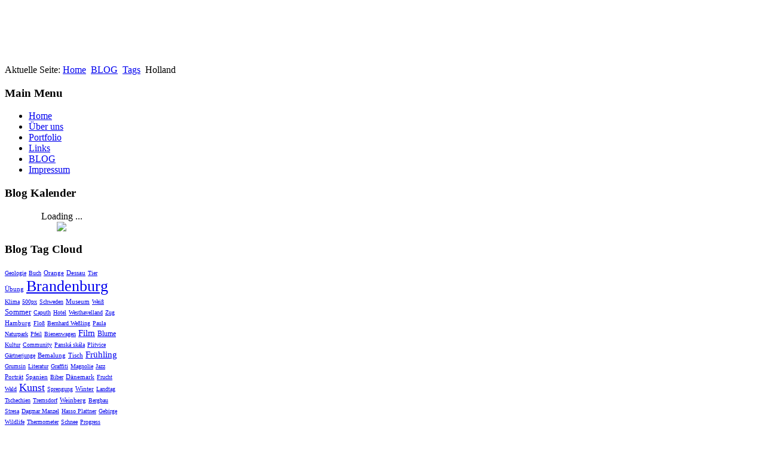

--- FILE ---
content_type: text/html; charset=utf-8
request_url: http://irgendwosonst.de/easyblog/tags/tag/holland
body_size: 11291
content:
<!DOCTYPE html PUBLIC "-//W3C//DTD XHTML 1.0 Transitional//EN" "http://www.w3.org/TR/xhtml1/DTD/xhtml1-transitional.dtd">
<html xmlns="http://www.w3.org/1999/xhtml" xml:lang="de-de" lang="de-de" >

<head>
  <base href="http://irgendwosonst.de/easyblog/tags/tag/holland" />
  <meta http-equiv="content-type" content="text/html; charset=utf-8" />
  <meta name="keywords" content="Blog, Fotografie, Foto, Photo, Photographie, irgendwo, sonst, irgendwosonst, Photography, 'Christina Hanck', 'Andreas Bauer', Potsdam" />
  <meta name="rights" content="Christina Hanck und Andreas Bauer, Potsdam" />
  <meta name="robots" content="noindex,follow" />
  <meta name="description" content="Der Blog auf irgendwosonst.de" />
  <meta name="generator" content="Joomla! - Open Source Content Management" />
  <title>Holland - Blog</title>
  <link href="/easyblog?rsd=RealSimpleDiscovery" rel="EditURI" type="application/rsd+xml" title="RSD" />
  <link href="http://irgendwosonst.de/components/com_easyblog/classes/wlwmanifest.xml" rel="wlwmanifest" type="application/wlwmanifest+xml" />
  <link href="/templates/a4joomla-goldenreed/favicon.ico" rel="shortcut icon" type="image/vnd.microsoft.icon" />
  <link rel="stylesheet" href="http://irgendwosonst.de/components/com_easyblog/assets/css/common.css" type="text/css" />
  <link rel="stylesheet" href="http://irgendwosonst.de/components/com_easyblog/themes/default/css/styles.css" type="text/css" />
  <link rel="stylesheet" href="http://irgendwosonst.de/components/com_easyblog/themes/origami/css/styles.css" type="text/css" />
  <link rel="stylesheet" href="http://irgendwosonst.de/components/com_easyblog/assets/css/module.css" type="text/css" />
  <script src="http://irgendwosonst.de/media/foundry/2.1/scripts/foundry.js" type="text/javascript"></script>
  <script src="http://irgendwosonst.de/media/com_easyblog/scripts/abstract.js" type="text/javascript"></script>
  <script src="/media/system/js/mootools-core.js" type="text/javascript"></script>
  <script src="/media/system/js/core.js" type="text/javascript"></script>
  <script src="/media/system/js/mootools-more.js" type="text/javascript"></script>
  <script src="http://irgendwosonst.de/modules/mod_easyblogcalendar/assets/js/script.js" type="text/javascript"></script>
  <script type="text/javascript">
/*<![CDATA[*/
	var eblog_site 	= 'http://irgendwosonst.de/index.php?option=com_easyblog&lang=none&Itemid=172';
	var spinnerPath = 'http://irgendwosonst.de/components/com_easyblog/assets/images/loader.gif';
	var lang_direction	= 'ltr';
	var eblog_lightbox_title = true;
	var eblog_enable_lightbox = true;
	var eblog_lightbox_enforce_size = false;
	var eblog_lightbox_width = 640;
	var eblog_lightbox_height = 480;
	var eblog_lightbox_strip_extension = false;
/*]]>*/
dispatch
	.to("Foundry/2.1 Bootstrap")
	.at(function($, manifest) {

		
		$.rootPath    = 'http://irgendwosonst.de/';
		$.indexUrl    = 'http://irgendwosonst.de/index.php';
		$.path        = 'http://irgendwosonst.de/media/foundry/2.1/';
		$.scriptPath  = 'http://irgendwosonst.de/media/foundry/2.1/scripts/';
		$.environment = 'production';
		$.joomlaVersion = 2.5;
		$.locale = {
			lang: 'de-DE'
		};

		// Make sure core plugins are installed first
		dispatch("Foundry/2.1")
			.containing($)
			.onlyTo("Foundry/2.1 Core Plugins");
	});

/*<![CDATA[*/
dispatch("Foundry/2.1").to(function($, manifest) {

	$.Component(
		"EasyBlog",
		{
			/* Overwrite the component's URL */
			baseUrl: 'http://irgendwosonst.de/index.php?option=com_easyblog&lang=none&Itemid=172',

			environment: 'production',

			version: '3.8.14477',

			scriptVersioning: true,

			optimizeResources: true,

			dependencies: function(require) {

				require
					.library(
						'ui/core',
						'ui/widget',
						'ui/position',
						'ui/stars',
						'fancybox',
						'bookmarklet',
						'checked',
						'checkList'
					)
					.script(
						'eblog',
						'ejax'
					);
			},

			ajax: {
				data: {
					"b8bafe30d9a6599f7c25607124c976fc" : 1
				}
			}
		},
		function() {

			if( EasyBlog.environment == 'development' )
			{
				try {
					console.info("EasyBlog client-side component is now ready!");
				} catch(e) {

				}
			}
		}
	);

});

/*]]>*/
var siteurl="http://irgendwosonst.de";
  </script>

<link rel="stylesheet" href="/templates/system/css/system.css" type="text/css" />
<link rel="stylesheet" href="/templates/system/css/general.css" type="text/css" />
<link rel="stylesheet" href="/templates/a4joomla-goldenreed/css/template.css" type="text/css" />
<link rel="stylesheet" href="/templates/a4joomla-goldenreed/css/golden.css" type="text/css" />
<!--[if IE 6]>
<link rel="stylesheet" href="/templates/a4joomla-goldenreed/css/ie6.css" type="text/css" />
<script src="/templates/a4joomla-goldenreed/js/suckerfish.js" type="text/javascript"></script>
<style type="text/css">
img, div, a, input { behavior: url(/templates/a4joomla-goldenreed/iepngfix.htc) }
.moduletable_dark, .moduletable_light { behavior:none;}
</style>
<script src="/templates/a4joomla-goldenreed/js/iepngfix_tilebg.js" type="text/javascript"></script>
<![endif]-->
<!--[if lte IE 7]>
<link rel="stylesheet" href="/templates/a4joomla-goldenreed/css/ie67.css" type="text/css" />
<![endif]-->
<!--[if lte IE 8]>
<style type="text/css">
.moduletable_dark, .moduletable_light { behavior: url(/templates/a4joomla-goldenreed/js/PIE.php) }
</style>
<![endif]-->
<style type="text/css">
 #header {
    height: 100px;
 }
 #logo {
    width:350px;
    height:100px;
 }
 #logo h2 {
    font-size:40px;
	margin-top:20px;
 }
 #logo h3 {
	margin-top:5px;
 }
 #headerright {
    width:580px;
    height:100px;
 } 
 #topmenu {
	height:100px;
 }
 #topmenu .menu li a {
	padding-top: 55px;
}
 #topmenu .menu li span.separator{
	padding-top: 53px;
 }
 #slideshow-container {
	width:950px;
	height:370px;
 }
 #slideshow-container img { 
	width:950px; 
	height:370px;
 }
 #slcontrol {
	width:950px; 
	top:43.2432432432%;
 }
 a#slprev {
    background: url("/templates/a4joomla-goldenreed/images/previous-white.png") no-repeat scroll left center transparent;
 }
 a#slnext {
    background: url("/templates/a4joomla-goldenreed/images/next-white.png") no-repeat scroll right center transparent;
 }
 
</style>
<script src="/templates/a4joomla-goldenreed/js/verysimpleslideshow.js" type="text/javascript"></script>
</head>
<body>

<div id="topmenu2wrap" class="gainlayout">
  </div> 

<div id="allwrap" class="gainlayout" style="width:980px;">

<div id="header" class="gainlayout">   
      <div id="logo" class="gainlayout">
         		    <a href="http://irgendwosonst.de/"><img src="/images/logo_irgendwosonst.png"  border="0" alt="" /></a>
          
      </div>
	  <div id="headerright" class="gainlayout">
                <div class="clr"></div>
      </div>
      <div class="clr"></div>
</div>

<div id="wrap" class="gainlayout">

	 

  	  <div id="pathway" class="gainlayout">
        
<div class="breadcrumbs">
<span class="showHere">Aktuelle Seite: </span><a href="/" class="pathway">Home</a> <img src="/templates/a4joomla-goldenreed/images/system/arrow.png" alt=""  /> <a href="/easyblog" class="pathway">BLOG</a> <img src="/templates/a4joomla-goldenreed/images/system/arrow.png" alt=""  /> <a href="/easyblog/tags" class="pathway">Tags</a> <img src="/templates/a4joomla-goldenreed/images/system/arrow.png" alt=""  /> <span>Holland</span></div>

      <div class="clr"></div>
	  </div>
   
    <div id="cbody" class="gainlayout">
    <div id="sidebar" style="width:190px;">     
      		<div class="moduletable_menu">
					<h3>Main Menu</h3>
					
<ul class="menu">
<li class="item-132"><a href="/" >Home</a></li><li class="item-134"><a href="/ueber-uns" >Über uns</a></li><li class="item-102 parent"><a href="/portfolio" >Portfolio</a></li><li class="item-130"><a href="/links" >Links</a></li><li class="item-172 current active"><a href="/easyblog" >BLOG</a></li><li class="item-135"><a href="/impressum" >Impressum</a></li></ul>
		</div>
			<div class="moduletable">
					<h3>Blog Kalender</h3>
					
<div>

	<script>
		EasyBlog.ready(function(){
			ejax.load( 'archive' , 'loadCalendar', 'module', '172', 'small', 'blog');
		})
	</script>
	<div id="easyblogcalendar-module-wrapper" class="ezb-mod mod_easyblogcalendar">
		<div style="text-align:center;">
			Loading ...		</div>
		<div style="text-align:center;">
			<img src="http://irgendwosonst.de/components/com_easyblog/assets/images/loader.gif" />
		</div>
	</div>

</div>		</div>
			<div class="moduletable">
					<h3>Blog Tag Cloud</h3>
					<div class="ezb-mod mod_easyblogtagcloud">
	  <a style="font-size: 10px;" class="tag-cloud" href="/easyblog/tags/tag/geologie">Geologie</a>
  <a style="font-size: 10px;" class="tag-cloud" href="/easyblog/tags/tag/buch">Buch</a>
  <a style="font-size: 11px;" class="tag-cloud" href="/easyblog/tags/tag/orange">Orange</a>
  <a style="font-size: 11px;" class="tag-cloud" href="/easyblog/tags/tag/dessau">Dessau</a>
  <a style="font-size: 10px;" class="tag-cloud" href="/easyblog/tags/tag/tier">Tier</a>
  <a style="font-size: 11px;" class="tag-cloud" href="/easyblog/tags/tag/uebung">Übung</a>
  <a style="font-size: 26px;" class="tag-cloud" href="/easyblog/tags/tag/brandenburg">Brandenburg</a>
  <a style="font-size: 10px;" class="tag-cloud" href="/easyblog/tags/tag/klima">Klima</a>
  <a style="font-size: 10px;" class="tag-cloud" href="/easyblog/tags/tag/500px">500px</a>
  <a style="font-size: 10px;" class="tag-cloud" href="/easyblog/tags/tag/schweden">Schweden</a>
  <a style="font-size: 11px;" class="tag-cloud" href="/easyblog/tags/tag/museum">Museum</a>
  <a style="font-size: 10px;" class="tag-cloud" href="/easyblog/tags/tag/weiss">Weiß</a>
  <a style="font-size: 13px;" class="tag-cloud" href="/easyblog/tags/tag/sommer">Sommer</a>
  <a style="font-size: 10px;" class="tag-cloud" href="/easyblog/tags/tag/caputh">Caputh</a>
  <a style="font-size: 10px;" class="tag-cloud" href="/easyblog/tags/tag/hotel">Hotel</a>
  <a style="font-size: 10px;" class="tag-cloud" href="/easyblog/tags/tag/westhavelland">Westhavelland</a>
  <a style="font-size: 10px;" class="tag-cloud" href="/easyblog/tags/tag/zug">Zug</a>
  <a style="font-size: 11px;" class="tag-cloud" href="/easyblog/tags/tag/hamburg">Hamburg</a>
  <a style="font-size: 10px;" class="tag-cloud" href="/easyblog/tags/tag/floss">Floß</a>
  <a style="font-size: 10px;" class="tag-cloud" href="/easyblog/tags/tag/bernhard-wessling">Bernhard Weßling</a>
  <a style="font-size: 10px;" class="tag-cloud" href="/easyblog/tags/tag/paula">Paula</a>
  <a style="font-size: 10px;" class="tag-cloud" href="/easyblog/tags/tag/naturpark">Naturpark</a>
  <a style="font-size: 10px;" class="tag-cloud" href="/easyblog/tags/tag/pfeil">Pfeil</a>
  <a style="font-size: 10px;" class="tag-cloud" href="/easyblog/tags/tag/bienenwagen">Bienenwagen</a>
  <a style="font-size: 15px;" class="tag-cloud" href="/easyblog/tags/tag/film">Film</a>
  <a style="font-size: 12px;" class="tag-cloud" href="/easyblog/tags/tag/blume">Blume</a>
  <a style="font-size: 10px;" class="tag-cloud" href="/easyblog/tags/tag/kultur">Kultur</a>
  <a style="font-size: 10px;" class="tag-cloud" href="/easyblog/tags/tag/community">Community</a>
  <a style="font-size: 10px;" class="tag-cloud" href="/easyblog/tags/tag/panska-skala">Panská skála</a>
  <a style="font-size: 10px;" class="tag-cloud" href="/easyblog/tags/tag/plitvice">Plitvice</a>
  <a style="font-size: 10px;" class="tag-cloud" href="/easyblog/tags/tag/gaertnerjunge">Gärtnerjunge</a>
  <a style="font-size: 11px;" class="tag-cloud" href="/easyblog/tags/tag/bemalung">Bemalung</a>
  <a style="font-size: 11px;" class="tag-cloud" href="/easyblog/tags/tag/tisch">Tisch</a>
  <a style="font-size: 15px;" class="tag-cloud" href="/easyblog/tags/tag/fruehling">Frühling</a>
  <a style="font-size: 10px;" class="tag-cloud" href="/easyblog/tags/tag/grumsin">Grumsin</a>
  <a style="font-size: 10px;" class="tag-cloud" href="/easyblog/tags/tag/literatur">Literatur</a>
  <a style="font-size: 10px;" class="tag-cloud" href="/easyblog/tags/tag/graffiti">Graffiti</a>
  <a style="font-size: 10px;" class="tag-cloud" href="/easyblog/tags/tag/magnolie">Magnolie</a>
  <a style="font-size: 10px;" class="tag-cloud" href="/easyblog/tags/tag/jazz">Jazz</a>
  <a style="font-size: 11px;" class="tag-cloud" href="/easyblog/tags/tag/portraet">Porträt</a>
  <a style="font-size: 11px;" class="tag-cloud" href="/easyblog/tags/tag/spanien">Spanien</a>
  <a style="font-size: 10px;" class="tag-cloud" href="/easyblog/tags/tag/biber">Biber</a>
  <a style="font-size: 11px;" class="tag-cloud" href="/easyblog/tags/tag/daenemark">Dänemark</a>
  <a style="font-size: 10px;" class="tag-cloud" href="/easyblog/tags/tag/frucht">Frucht</a>
  <a style="font-size: 10px;" class="tag-cloud" href="/easyblog/tags/tag/wald">Wald</a>
  <a style="font-size: 18px;" class="tag-cloud" href="/easyblog/tags/tag/kunst">Kunst</a>
  <a style="font-size: 10px;" class="tag-cloud" href="/easyblog/tags/tag/sprengung">Sprengung</a>
  <a style="font-size: 11px;" class="tag-cloud" href="/easyblog/tags/tag/winter">Winter</a>
  <a style="font-size: 10px;" class="tag-cloud" href="/easyblog/tags/tag/landtag">Landtag</a>
  <a style="font-size: 10px;" class="tag-cloud" href="/easyblog/tags/tag/tschechien">Tschechien</a>
  <a style="font-size: 10px;" class="tag-cloud" href="/easyblog/tags/tag/tremsdorf">Tremsdorf</a>
  <a style="font-size: 11px;" class="tag-cloud" href="/easyblog/tags/tag/weinberg">Weinberg</a>
  <a style="font-size: 10px;" class="tag-cloud" href="/easyblog/tags/tag/bergbau">Bergbau</a>
  <a style="font-size: 10px;" class="tag-cloud" href="/easyblog/tags/tag/stresa">Stresa</a>
  <a style="font-size: 10px;" class="tag-cloud" href="/easyblog/tags/tag/dagmar-manzel">Dagmar Manzel</a>
  <a style="font-size: 10px;" class="tag-cloud" href="/easyblog/tags/tag/hasso-plattner">Hasso Plattner</a>
  <a style="font-size: 10px;" class="tag-cloud" href="/easyblog/tags/tag/gebirge">Gebirge</a>
  <a style="font-size: 10px;" class="tag-cloud" href="/easyblog/tags/tag/wildlife">Wildlife</a>
  <a style="font-size: 10px;" class="tag-cloud" href="/easyblog/tags/tag/thermometer">Thermometer</a>
  <a style="font-size: 10px;" class="tag-cloud" href="/easyblog/tags/tag/schnee">Schnee</a>
  <a style="font-size: 10px;" class="tag-cloud" href="/easyblog/tags/tag/progress-filmverleih">Progress Filmverleih</a>
  <a style="font-size: 10px;" class="tag-cloud" href="/easyblog/tags/tag/bad-frankenhausen">Bad Frankenhausen</a>
  <a style="font-size: 14px;" class="tag-cloud" href="/easyblog/tags/tag/buchstaben">Buchstaben</a>
  <a style="font-size: 23px;" class="tag-cloud" href="/easyblog/tags/tag/landschaft">Landschaft</a>
  <a style="font-size: 10px;" class="tag-cloud" href="/easyblog/tags/tag/grabstein">Grabstein</a>
  <a style="font-size: 10px;" class="tag-cloud" href="/easyblog/tags/tag/kalter-krieg">Kalter Krieg</a>
  <a style="font-size: 11px;" class="tag-cloud" href="/easyblog/tags/tag/schilder">Schilder</a>
  <a style="font-size: 10px;" class="tag-cloud" href="/easyblog/tags/tag/blog">Blog</a>
  <a style="font-size: 10px;" class="tag-cloud" href="/easyblog/tags/tag/street-art">Street Art</a>
  <a style="font-size: 10px;" class="tag-cloud" href="/easyblog/tags/tag/observatorium">Observatorium</a>
  <a style="font-size: 15px;" class="tag-cloud" href="/easyblog/tags/tag/detail">Detail</a>
  <a style="font-size: 10px;" class="tag-cloud" href="/easyblog/tags/tag/reichstagsgebaeude">Reichstagsgebäude</a>
  <a style="font-size: 10px;" class="tag-cloud" href="/easyblog/tags/tag/roussillon">Roussillon</a>
  <a style="font-size: 10px;" class="tag-cloud" href="/easyblog/tags/tag/paterdamm">Paterdamm</a>
  <a style="font-size: 10px;" class="tag-cloud" href="/easyblog/tags/tag/politik">Politik</a>
  <a style="font-size: 10px;" class="tag-cloud" href="/easyblog/tags/tag/weimar">Weimar</a>
  <a style="font-size: 10px;" class="tag-cloud" href="/easyblog/tags/tag/radebeul">Radebeul</a>
  <a style="font-size: 11px;" class="tag-cloud" href="/easyblog/tags/tag/sonne">Sonne</a>
  <a style="font-size: 10px;" class="tag-cloud" href="/easyblog/tags/tag/ziegel">Ziegel</a>
  <a style="font-size: 11px;" class="tag-cloud" href="/easyblog/tags/tag/skandinavien">Skandinavien</a>
  <a style="font-size: 11px;" class="tag-cloud" href="/easyblog/tags/tag/extremadura">Extremadura</a>
  <a style="font-size: 11px;" class="tag-cloud" href="/easyblog/tags/tag/cottbus">Cottbus</a>
  <a style="font-size: 11px;" class="tag-cloud" href="/easyblog/tags/tag/frankreich">Frankreich</a>
  <a style="font-size: 10px;" class="tag-cloud" href="/easyblog/tags/tag/amaryllis">Amaryllis</a>
  <a style="font-size: 11px;" class="tag-cloud" href="/easyblog/tags/tag/reinhold-messner">Reinhold Messner</a>
  <a style="font-size: 10px;" class="tag-cloud" href="/easyblog/tags/tag/parabolantenne">Parabolantenne</a>
  <a style="font-size: 10px;" class="tag-cloud" href="/easyblog/tags/tag/hase">Hase</a>
  <a style="font-size: 10px;" class="tag-cloud" href="/easyblog/tags/tag/kosmos">Kosmos</a>
  <a style="font-size: 10px;" class="tag-cloud" href="/easyblog/tags/tag/wein">Wein</a>
  <a style="font-size: 11px;" class="tag-cloud" href="/easyblog/tags/tag/mensch">Mensch</a>
  <a style="font-size: 11px;" class="tag-cloud" href="/easyblog/tags/tag/frutiger">Frutiger</a>
  <a style="font-size: 10px;" class="tag-cloud" href="/easyblog/tags/tag/brot">Brot</a>
  <a style="font-size: 10px;" class="tag-cloud" href="/easyblog/tags/tag/pavillon">Pavillon</a>
  <a style="font-size: 12px;" class="tag-cloud" href="/easyblog/tags/tag/stadt">Stadt</a>
  <a style="font-size: 11px;" class="tag-cloud" href="/easyblog/tags/tag/atlantik">Atlantik</a>
  <a style="font-size: 10px;" class="tag-cloud" href="/easyblog/tags/tag/tuebke">Tübke</a>
  <a style="font-size: 17px;" class="tag-cloud" href="/easyblog/tags/tag/design">Design</a>
  <a style="font-size: 28px;" class="tag-cloud" href="/easyblog/tags/tag/potsdam">Potsdam</a>
  <a style="font-size: 10px;" class="tag-cloud" href="/easyblog/tags/tag/entschaerfung">Entschärfung</a>
  <a style="font-size: 10px;" class="tag-cloud" href="/easyblog/tags/tag/puffin">Puffin</a>
  <a style="font-size: 11px;" class="tag-cloud" href="/easyblog/tags/tag/schloss">Schloss</a>
  <a style="font-size: 11px;" class="tag-cloud" href="/easyblog/tags/tag/stadtschloss">Stadtschloss</a>
  <a style="font-size: 10px;" class="tag-cloud" href="/easyblog/tags/tag/barock">Barock</a>
  <a style="font-size: 10px;" class="tag-cloud" href="/easyblog/tags/tag/holz">Holz</a>
  <a style="font-size: 10px;" class="tag-cloud" href="/easyblog/tags/tag/porphyr">Porphyr</a>
  <a style="font-size: 10px;" class="tag-cloud" href="/easyblog/tags/tag/hubertusburg">Hubertusburg</a>
  <a style="font-size: 10px;" class="tag-cloud" href="/easyblog/tags/tag/hanf">Hanf</a>
  <a style="font-size: 10px;" class="tag-cloud" href="/easyblog/tags/tag/treppe">Treppe</a>
  <a style="font-size: 10px;" class="tag-cloud" href="/easyblog/tags/tag/norwegen">Norwegen</a>
  <a style="font-size: 10px;" class="tag-cloud" href="/easyblog/tags/tag/essen">Essen</a>
  <a style="font-size: 10px;" class="tag-cloud" href="/easyblog/tags/tag/mauer">Mauer</a>
  <a style="font-size: 10px;" class="tag-cloud" href="/easyblog/tags/tag/moderne">Moderne</a>
  <a style="font-size: 11px;" class="tag-cloud" href="/easyblog/tags/tag/tor">Tor</a>
  <a style="font-size: 11px;" class="tag-cloud" href="/easyblog/tags/tag/gestein">Gestein</a>
  <a style="font-size: 10px;" class="tag-cloud" href="/easyblog/tags/tag/steinhoefel">Steinhöfel</a>
  <a style="font-size: 11px;" class="tag-cloud" href="/easyblog/tags/tag/beelitz">Beelitz</a>
  <a style="font-size: 30px;" class="tag-cloud" href="/easyblog/tags/tag/natur">Natur</a>
  <a style="font-size: 11px;" class="tag-cloud" href="/easyblog/tags/tag/vorpommern">Vorpommern</a>
  <a style="font-size: 11px;" class="tag-cloud" href="/easyblog/tags/tag/faeroeer">Färöer</a>
  <a style="font-size: 13px;" class="tag-cloud" href="/easyblog/tags/tag/berlin">Berlin</a>
  <a style="font-size: 10px;" class="tag-cloud" href="/easyblog/tags/tag/oslo">Oslo</a>
  <a style="font-size: 12px;" class="tag-cloud" href="/easyblog/tags/tag/umwelt">Umwelt</a>
  <a style="font-size: 10px;" class="tag-cloud" href="/easyblog/tags/tag/beaucaire">Beaucaire</a>
  <a style="font-size: 11px;" class="tag-cloud" href="/easyblog/tags/tag/bahnhof">Bahnhof</a>
  <a style="font-size: 12px;" class="tag-cloud" href="/easyblog/tags/tag/wasser">Wasser</a>
  <a style="font-size: 11px;" class="tag-cloud" href="/easyblog/tags/tag/druck">Druck</a>
  <a style="font-size: 10px;" class="tag-cloud" href="/easyblog/tags/tag/vogelbeobachtung">Vogelbeobachtung</a>
  <a style="font-size: 10px;" class="tag-cloud" href="/easyblog/tags/tag/joachim-liebe">Joachim Liebe</a>
  <a style="font-size: 10px;" class="tag-cloud" href="/easyblog/tags/tag/jan-josef-liefers">Jan Josef Liefers</a>
  <a style="font-size: 10px;" class="tag-cloud" href="/easyblog/tags/tag/ordnung">Ordnung</a>
  <a style="font-size: 10px;" class="tag-cloud" href="/easyblog/tags/tag/dahlie">Dahlie</a>
  <a style="font-size: 10px;" class="tag-cloud" href="/easyblog/tags/tag/start">Start</a>
  <a style="font-size: 10px;" class="tag-cloud" href="/easyblog/tags/tag/teich">Teich</a>
  <a style="font-size: 10px;" class="tag-cloud" href="/easyblog/tags/tag/rot">Rot</a>
  <a style="font-size: 10px;" class="tag-cloud" href="/easyblog/tags/tag/spiegelung">Spiegelung</a>
  <a style="font-size: 10px;" class="tag-cloud" href="/easyblog/tags/tag/chinoiserie">Chinoiserie</a>
  <a style="font-size: 11px;" class="tag-cloud" href="/easyblog/tags/tag/arbeit">Arbeit</a>
  <a style="font-size: 10px;" class="tag-cloud" href="/easyblog/tags/tag/hausmarke">Hausmarke</a>
  <a style="font-size: 10px;" class="tag-cloud" href="/easyblog/tags/tag/lissabon">Lissabon</a>
  <a style="font-size: 10px;" class="tag-cloud" href="/easyblog/tags/tag/welzow">Welzow</a>
  <a style="font-size: 11px;" class="tag-cloud" href="/easyblog/tags/tag/zeichen">Zeichen</a>
  <a style="font-size: 11px;" class="tag-cloud" href="/easyblog/tags/tag/hobby">Hobby</a>
  <a style="font-size: 13px;" class="tag-cloud" href="/easyblog/tags/tag/licht">Licht</a>
  <a style="font-size: 10px;" class="tag-cloud" href="/easyblog/tags/tag/demonstration">Demonstration</a>
  <a style="font-size: 10px;" class="tag-cloud" href="/easyblog/tags/tag/stuck">Stuck</a>
  <a style="font-size: 10px;" class="tag-cloud" href="/easyblog/tags/tag/neonwerbung">Neonwerbung</a>
  <a style="font-size: 21px;" class="tag-cloud" href="/easyblog/tags/tag/ausstellung">Ausstellung</a>
  <a style="font-size: 10px;" class="tag-cloud" href="/easyblog/tags/tag/lampe">Lampe</a>
  <a style="font-size: 13px;" class="tag-cloud" href="/easyblog/tags/tag/havel">Havel</a>
  <a style="font-size: 10px;" class="tag-cloud" href="/easyblog/tags/tag/rolf-hoppe">Rolf Hoppe</a>
  <a style="font-size: 11px;" class="tag-cloud" href="/easyblog/tags/tag/sanssouci">Sanssouci</a>
  <a style="font-size: 10px;" class="tag-cloud" href="/easyblog/tags/tag/moschusbock">Moschusbock</a>
  <a style="font-size: 10px;" class="tag-cloud" href="/easyblog/tags/tag/kamera">Kamera</a>
  <a style="font-size: 10px;" class="tag-cloud" href="/easyblog/tags/tag/kassel">Kassel</a>
  <a style="font-size: 10px;" class="tag-cloud" href="/easyblog/tags/tag/lieberose">Lieberose</a>
  <a style="font-size: 10px;" class="tag-cloud" href="/easyblog/tags/tag/ribbeck">Ribbeck</a>
  <a style="font-size: 10px;" class="tag-cloud" href="/easyblog/tags/tag/insel">Insel</a>
  <a style="font-size: 10px;" class="tag-cloud" href="/easyblog/tags/tag/kaefer">Käfer</a>
  <a style="font-size: 10px;" class="tag-cloud" href="/easyblog/tags/tag/trudelturm">Trudelturm</a>
  <a style="font-size: 15px;" class="tag-cloud" href="/easyblog/tags/tag/ausbildung">Ausbildung</a>
  <a style="font-size: 10px;" class="tag-cloud" href="/easyblog/tags/tag/morgenstimmung">Morgenstimmung</a>
  <a style="font-size: 11px;" class="tag-cloud" href="/easyblog/tags/tag/gesicht">Gesicht</a>
  <a style="font-size: 10px;" class="tag-cloud" href="/easyblog/tags/tag/blaetter">Blätter</a>
  <a style="font-size: 10px;" class="tag-cloud" href="/easyblog/tags/tag/nagetier">Nagetier</a>
  <a style="font-size: 10px;" class="tag-cloud" href="/easyblog/tags/tag/birne">Birne</a>
  <a style="font-size: 11px;" class="tag-cloud" href="/easyblog/tags/tag/schiffbauergasse">Schiffbauergasse</a>
  <a style="font-size: 10px;" class="tag-cloud" href="/easyblog/tags/tag/vulkanismus">Vulkanismus</a>
  <a style="font-size: 10px;" class="tag-cloud" href="/easyblog/tags/tag/lauchhammer">Lauchhammer</a>
  <a style="font-size: 11px;" class="tag-cloud" href="/easyblog/tags/tag/skulptur">Skulptur</a>
  <a style="font-size: 11px;" class="tag-cloud" href="/easyblog/tags/tag/typografie">Typografie</a>
  <a style="font-size: 10px;" class="tag-cloud" href="/easyblog/tags/tag/thalbach">Thalbach</a>
  <a style="font-size: 10px;" class="tag-cloud" href="/easyblog/tags/tag/fliegenpilz">Fliegenpilz</a>
  <a style="font-size: 11px;" class="tag-cloud" href="/easyblog/tags/tag/melancholie">Melancholie</a>
  <a style="font-size: 10px;" class="tag-cloud" href="/easyblog/tags/tag/bildband">Bildband</a>
  <a style="font-size: 10px;" class="tag-cloud" href="/easyblog/tags/tag/fritz-eisel">Fritz Eisel</a>
  <a style="font-size: 11px;" class="tag-cloud" href="/easyblog/tags/tag/gewitter">Gewitter</a>
  <a style="font-size: 10px;" class="tag-cloud" href="/easyblog/tags/tag/doberlug">Doberlug</a>
  <a style="font-size: 10px;" class="tag-cloud" href="/easyblog/tags/tag/keramik">Keramik</a>
  <a style="font-size: 10px;" class="tag-cloud" href="/easyblog/tags/tag/grimm">Grimm</a>
  <a style="font-size: 11px;" class="tag-cloud" href="/easyblog/tags/tag/krahne">Krahne</a>
  <a style="font-size: 10px;" class="tag-cloud" href="/easyblog/tags/tag/sprache">Sprache</a>
  <a style="font-size: 10px;" class="tag-cloud" href="/easyblog/tags/tag/kroatien">Kroatien</a>
  <a style="font-size: 10px;" class="tag-cloud" href="/easyblog/tags/tag/manfred-krug">Manfred Krug</a>
  <a style="font-size: 11px;" class="tag-cloud" href="/easyblog/tags/tag/glas">Glas</a>
  <a style="font-size: 10px;" class="tag-cloud" href="/easyblog/tags/tag/elbe">Elbe</a>
  <a style="font-size: 10px;" class="tag-cloud" href="/easyblog/tags/tag/eisenbahn">Eisenbahn</a>
  <a style="font-size: 10px;" class="tag-cloud" href="/easyblog/tags/tag/geier">Geier</a>
  <a style="font-size: 10px;" class="tag-cloud" href="/easyblog/tags/tag/silvester">Silvester</a>
  <a style="font-size: 10px;" class="tag-cloud" href="/easyblog/tags/tag/bruschetta">Bruschetta</a>
  <a style="font-size: 11px;" class="tag-cloud" href="/easyblog/tags/tag/schild">Schild</a>
  <a style="font-size: 13px;" class="tag-cloud" href="/easyblog/tags/tag/kalender">Kalender</a>
  <a style="font-size: 10px;" class="tag-cloud" href="/easyblog/tags/tag/firmian">Firmian</a>
  <a style="font-size: 10px;" class="tag-cloud" href="/easyblog/tags/tag/platane">Platane</a>
  <a style="font-size: 11px;" class="tag-cloud" href="/easyblog/tags/tag/wettbewerb">Wettbewerb</a>
  <a style="font-size: 10px;" class="tag-cloud" href="/easyblog/tags/tag/insekt">Insekt</a>
  <a style="font-size: 10px;" class="tag-cloud" href="/easyblog/tags/tag/christo">Christo</a>
  <a style="font-size: 11px;" class="tag-cloud" href="/easyblog/tags/tag/kulisse">Kulisse</a>
  <a style="font-size: 11px;" class="tag-cloud" href="/easyblog/tags/tag/frau">Frau</a>
  <a style="font-size: 10px;" class="tag-cloud" href="/easyblog/tags/tag/lago-maggiore">Lago Maggiore</a>
  <a style="font-size: 10px;" class="tag-cloud" href="/easyblog/tags/tag/krieg">Krieg</a>
  <a style="font-size: 13px;" class="tag-cloud" href="/easyblog/tags/tag/ostsee">Ostsee</a>
  <a style="font-size: 10px;" class="tag-cloud" href="/easyblog/tags/tag/basalt">Basalt</a>
  <a style="font-size: 10px;" class="tag-cloud" href="/easyblog/tags/tag/protest">Protest</a>
  <a style="font-size: 10px;" class="tag-cloud" href="/easyblog/tags/tag/pilz">Pilz</a>
  <a style="font-size: 10px;" class="tag-cloud" href="/easyblog/tags/tag/pramort">Pramort</a>
  <a style="font-size: 11px;" class="tag-cloud" href="/easyblog/tags/tag/strukturen">Strukturen</a>
  <a style="font-size: 11px;" class="tag-cloud" href="/easyblog/tags/tag/sachsen">Sachsen</a>
  <a style="font-size: 10px;" class="tag-cloud" href="/easyblog/tags/tag/korken">Korken</a>
  <a style="font-size: 10px;" class="tag-cloud" href="/easyblog/tags/tag/fontane">Fontane</a>
  <a style="font-size: 10px;" class="tag-cloud" href="/easyblog/tags/tag/regenbogen">Regenbogen</a>
  <a style="font-size: 10px;" class="tag-cloud" href="/easyblog/tags/tag/uckermark">Uckermark</a>
  <a style="font-size: 13px;" class="tag-cloud" href="/easyblog/tags/tag/fotografie">Fotografie</a>
  <a style="font-size: 10px;" class="tag-cloud" href="/easyblog/tags/tag/panorama">Panorama</a>
  <a style="font-size: 10px;" class="tag-cloud" href="/easyblog/tags/tag/sonnenaufgang">Sonnenaufgang</a>
  <a style="font-size: 10px;" class="tag-cloud" href="/easyblog/tags/tag/oder">Oder</a>
  <a style="font-size: 10px;" class="tag-cloud" href="/easyblog/tags/tag/flamenco">Flamenco</a>
  <a style="font-size: 11px;" class="tag-cloud" href="/easyblog/tags/tag/kraniche">Kraniche</a>
  <a style="font-size: 10px;" class="tag-cloud" href="/easyblog/tags/tag/regen">Regen</a>
  <a style="font-size: 10px;" class="tag-cloud" href="/easyblog/tags/tag/radtour">Radtour</a>
  <a style="font-size: 10px;" class="tag-cloud" href="/easyblog/tags/tag/mendelsohn">Mendelsohn</a>
  <a style="font-size: 10px;" class="tag-cloud" href="/easyblog/tags/tag/beton">Beton</a>
  <a style="font-size: 10px;" class="tag-cloud" href="/easyblog/tags/tag/zingst">Zingst</a>
  <a style="font-size: 10px;" class="tag-cloud" href="/easyblog/tags/tag/schauspielerin">Schauspielerin</a>
  <a style="font-size: 11px;" class="tag-cloud" href="/easyblog/tags/tag/fenster">Fenster</a>
  <a style="font-size: 10px;" class="tag-cloud" href="/easyblog/tags/tag/riga">Riga</a>
  <a style="font-size: 10px;" class="tag-cloud" href="/easyblog/tags/tag/marienbad">Marienbad</a>
  <a style="font-size: 10px;" class="tag-cloud" href="/easyblog/tags/tag/pink">Pink</a>
  <a style="font-size: 10px;" class="tag-cloud" href="/easyblog/tags/tag/voting">Voting</a>
  <a style="font-size: 10px;" class="tag-cloud" href="/easyblog/tags/tag/beobachtung">Beobachtung</a>
  <a style="font-size: 10px;" class="tag-cloud" href="/easyblog/tags/tag/bracciano">Bracciano</a>
  <a style="font-size: 10px;" class="tag-cloud" href="/easyblog/tags/tag/nostalgie">Nostalgie</a>
  <a style="font-size: 10px;" class="tag-cloud" href="/easyblog/tags/tag/prerow">Prerow</a>
  <a style="font-size: 10px;" class="tag-cloud" href="/easyblog/tags/tag/rechenzentrum">Rechenzentrum</a>
  <a style="font-size: 10px;" class="tag-cloud" href="/easyblog/tags/tag/mosaik">Mosaik</a>
  <a style="font-size: 10px;" class="tag-cloud" href="/easyblog/tags/tag/goethe">Goethe</a>
  <a style="font-size: 10px;" class="tag-cloud" href="/easyblog/tags/tag/holland">Holland</a>
  <a style="font-size: 10px;" class="tag-cloud" href="/easyblog/tags/tag/doeberitz">Döberitz</a>
  <a style="font-size: 10px;" class="tag-cloud" href="/easyblog/tags/tag/cake-pops">Cake Pops</a>
  <a style="font-size: 11px;" class="tag-cloud" href="/easyblog/tags/tag/pflanze">Pflanze</a>
  <a style="font-size: 10px;" class="tag-cloud" href="/easyblog/tags/tag/preussen">Preußen</a>
  <a style="font-size: 10px;" class="tag-cloud" href="/easyblog/tags/tag/santa-lucia">Santa Lucia</a>
  <a style="font-size: 10px;" class="tag-cloud" href="/easyblog/tags/tag/handwerk">Handwerk</a>
  <a style="font-size: 10px;" class="tag-cloud" href="/easyblog/tags/tag/progress">Progress</a>
  <a style="font-size: 13px;" class="tag-cloud" href="/easyblog/tags/tag/farbe">Farbe</a>
  <a style="font-size: 10px;" class="tag-cloud" href="/easyblog/tags/tag/kyritz">Kyritz</a>
  <a style="font-size: 11px;" class="tag-cloud" href="/easyblog/tags/tag/interview">Interview</a>
  <a style="font-size: 10px;" class="tag-cloud" href="/easyblog/tags/tag/gruen">Grün</a>
  <a style="font-size: 10px;" class="tag-cloud" href="/easyblog/tags/tag/emden">Emden</a>
  <a style="font-size: 10px;" class="tag-cloud" href="/easyblog/tags/tag/bombe">Bombe</a>
  <a style="font-size: 11px;" class="tag-cloud" href="/easyblog/tags/tag/barberini">Barberini</a>
  <a style="font-size: 10px;" class="tag-cloud" href="/easyblog/tags/tag/sprinkenhof">Sprinkenhof</a>
  <a style="font-size: 10px;" class="tag-cloud" href="/easyblog/tags/tag/korkenzieher">Korkenzieher</a>
  <a style="font-size: 11px;" class="tag-cloud" href="/easyblog/tags/tag/darss">Darss</a>
  <a style="font-size: 11px;" class="tag-cloud" href="/easyblog/tags/tag/markgraeflerland">Markgräflerland</a>
  <a style="font-size: 10px;" class="tag-cloud" href="/easyblog/tags/tag/spreewald">Spreewald</a>
  <a style="font-size: 10px;" class="tag-cloud" href="/easyblog/tags/tag/verhuelltes-gebaeude">Verhülltes Gebäude</a>
  <a style="font-size: 14px;" class="tag-cloud" href="/easyblog/tags/tag/reise">Reise</a>
  <a style="font-size: 10px;" class="tag-cloud" href="/easyblog/tags/tag/naturschutz">Naturschutz</a>
  <a style="font-size: 10px;" class="tag-cloud" href="/easyblog/tags/tag/kuchen">Kuchen</a>
  <a style="font-size: 10px;" class="tag-cloud" href="/easyblog/tags/tag/dorfteich">Dorfteich</a>
  <a style="font-size: 11px;" class="tag-cloud" href="/easyblog/tags/tag/relief">Relief</a>
  <a style="font-size: 10px;" class="tag-cloud" href="/easyblog/tags/tag/ritterstern">Ritterstern</a>
  <a style="font-size: 10px;" class="tag-cloud" href="/easyblog/tags/tag/aragon">Aragon</a>
  <a style="font-size: 10px;" class="tag-cloud" href="/easyblog/tags/tag/nebel">Nebel</a>
  <a style="font-size: 10px;" class="tag-cloud" href="/easyblog/tags/tag/logo">Logo</a>
  <a style="font-size: 10px;" class="tag-cloud" href="/easyblog/tags/tag/paarweise">paarweise</a>
  <a style="font-size: 10px;" class="tag-cloud" href="/easyblog/tags/tag/fotobuch">Fotobuch</a>
  <a style="font-size: 11px;" class="tag-cloud" href="/easyblog/tags/tag/alpen">Alpen</a>
  <a style="font-size: 10px;" class="tag-cloud" href="/easyblog/tags/tag/wandzeitung">Wandzeitung</a>
  <a style="font-size: 11px;" class="tag-cloud" href="/easyblog/tags/tag/italien">Italien</a>
  <a style="font-size: 10px;" class="tag-cloud" href="/easyblog/tags/tag/eisschollen">Eisschollen</a>
  <a style="font-size: 10px;" class="tag-cloud" href="/easyblog/tags/tag/trujillo">Trujillo</a>
  <a style="font-size: 11px;" class="tag-cloud" href="/easyblog/tags/tag/mecklenburg">Mecklenburg</a>
  <a style="font-size: 11px;" class="tag-cloud" href="/easyblog/tags/tag/provence">Provence</a>
  <a style="font-size: 11px;" class="tag-cloud" href="/easyblog/tags/tag/rose">Rose</a>
  <a style="font-size: 10px;" class="tag-cloud" href="/easyblog/tags/tag/wilhelmsburg">Wilhelmsburg</a>
  <a style="font-size: 10px;" class="tag-cloud" href="/easyblog/tags/tag/kommune">Kommune</a>
  <a style="font-size: 10px;" class="tag-cloud" href="/easyblog/tags/tag/drewitz">Drewitz</a>
  <a style="font-size: 11px;" class="tag-cloud" href="/easyblog/tags/tag/rotwein">Rotwein</a>
  <a style="font-size: 10px;" class="tag-cloud" href="/easyblog/tags/tag/kontorhaus">Kontorhaus</a>
  <a style="font-size: 10px;" class="tag-cloud" href="/easyblog/tags/tag/werfen">Werfen</a>
  <a style="font-size: 11px;" class="tag-cloud" href="/easyblog/tags/tag/gestaltung">Gestaltung</a>
  <a style="font-size: 10px;" class="tag-cloud" href="/easyblog/tags/tag/saksun">Saksun</a>
  <a style="font-size: 10px;" class="tag-cloud" href="/easyblog/tags/tag/abstimmung">Abstimmung</a>
  <a style="font-size: 11px;" class="tag-cloud" href="/easyblog/tags/tag/glienicker-bruecke">Glienicker Brücke</a>
  <a style="font-size: 10px;" class="tag-cloud" href="/easyblog/tags/tag/stuhl">Stuhl</a>
  <a style="font-size: 16px;" class="tag-cloud" href="/easyblog/tags/tag/vergangenheit">Vergangenheit</a>
  <a style="font-size: 11px;" class="tag-cloud" href="/easyblog/tags/tag/denkmal">Denkmal</a>
  <a style="font-size: 10px;" class="tag-cloud" href="/easyblog/tags/tag/friedliche-revolution">Friedliche Revolution</a>
  <a style="font-size: 10px;" class="tag-cloud" href="/easyblog/tags/tag/storch">Storch</a>
  <a style="font-size: 15px;" class="tag-cloud" href="/easyblog/tags/tag/herbst">Herbst</a>
  <a style="font-size: 10px;" class="tag-cloud" href="/easyblog/tags/tag/theater">Theater</a>
  <a style="font-size: 10px;" class="tag-cloud" href="/easyblog/tags/tag/vogel">Vogel</a>
  <a style="font-size: 10px;" class="tag-cloud" href="/easyblog/tags/tag/weststrand">Weststrand</a>
  <a style="font-size: 11px;" class="tag-cloud" href="/easyblog/tags/tag/bauhaus">Bauhaus</a>
  <a style="font-size: 10px;" class="tag-cloud" href="/easyblog/tags/tag/astronomie">Astronomie</a>
  <a style="font-size: 18px;" class="tag-cloud" href="/easyblog/tags/tag/erinnerung">Erinnerung</a>
  <a style="font-size: 11px;" class="tag-cloud" href="/easyblog/tags/tag/babelsberg">Babelsberg</a>
  <a style="font-size: 10px;" class="tag-cloud" href="/easyblog/tags/tag/shetland">Shetland</a>
  <a style="font-size: 10px;" class="tag-cloud" href="/easyblog/tags/tag/holm-molle">Holm Molle</a>
  <a style="font-size: 10px;" class="tag-cloud" href="/easyblog/tags/tag/gallocanta">Gallocanta</a>
  <a style="font-size: 11px;" class="tag-cloud" href="/easyblog/tags/tag/nationalpark">Nationalpark</a>
  <a style="font-size: 11px;" class="tag-cloud" href="/easyblog/tags/tag/basel">Basel</a>
  <a style="font-size: 10px;" class="tag-cloud" href="/easyblog/tags/tag/pont-du-gard">Pont du Gard</a>
  <a style="font-size: 10px;" class="tag-cloud" href="/easyblog/tags/tag/park">Park</a>
  <a style="font-size: 10px;" class="tag-cloud" href="/easyblog/tags/tag/brissago">Brissago</a>
  <a style="font-size: 11px;" class="tag-cloud" href="/easyblog/tags/tag/veranstaltung">Veranstaltung</a>
  <a style="font-size: 10px;" class="tag-cloud" href="/easyblog/tags/tag/tessin">Tessin</a>
  <a style="font-size: 10px;" class="tag-cloud" href="/easyblog/tags/tag/feuerwehr">Feuerwehr</a>
  <a style="font-size: 20px;" class="tag-cloud" href="/easyblog/tags/tag/architektur">Architektur</a>
  <a style="font-size: 10px;" class="tag-cloud" href="/easyblog/tags/tag/papageitaucher">Papageitaucher</a>
  <a style="font-size: 10px;" class="tag-cloud" href="/easyblog/tags/tag/matthias-platzeck">Matthias Platzeck</a>
  <a style="font-size: 11px;" class="tag-cloud" href="/easyblog/tags/tag/venedig">Venedig</a>
  <a style="font-size: 11px;" class="tag-cloud" href="/easyblog/tags/tag/norroena">Norröna</a>
  <a style="font-size: 10px;" class="tag-cloud" href="/easyblog/tags/tag/schokolade">Schokolade</a>
  <a style="font-size: 23px;" class="tag-cloud" href="/easyblog/tags/tag/geschichte">Geschichte</a>
  <a style="font-size: 17px;" class="tag-cloud" href="/easyblog/tags/tag/stillleben">Stillleben</a>
  <a style="font-size: 11px;" class="tag-cloud" href="/easyblog/tags/tag/hochwasser">Hochwasser</a>
  <a style="font-size: 12px;" class="tag-cloud" href="/easyblog/tags/tag/bluete">Blüte</a>
  <a style="font-size: 10px;" class="tag-cloud" href="/easyblog/tags/tag/steinbruch">Steinbruch</a>
  <a style="font-size: 10px;" class="tag-cloud" href="/easyblog/tags/tag/wahl">Wahl</a>
  <a style="font-size: 15px;" class="tag-cloud" href="/easyblog/tags/tag/ddr">DDR</a>
  <a style="font-size: 10px;" class="tag-cloud" href="/easyblog/tags/tag/sanddorn">Sanddorn</a>
  <a style="font-size: 14px;" class="tag-cloud" href="/easyblog/tags/tag/schrift">Schrift</a>
  <a style="font-size: 10px;" class="tag-cloud" href="/easyblog/tags/tag/krimi">Krimi</a>
  <a style="font-size: 10px;" class="tag-cloud" href="/easyblog/tags/tag/raps">Raps</a>
  <a style="font-size: 11px;" class="tag-cloud" href="/easyblog/tags/tag/urban">Urban</a>
  <a style="font-size: 10px;" class="tag-cloud" href="/easyblog/tags/tag/neustrelitz">Neustrelitz</a>
  <a style="font-size: 10px;" class="tag-cloud" href="/easyblog/tags/tag/hirtshals">Hirtshals</a>
  <a style="font-size: 10px;" class="tag-cloud" href="/easyblog/tags/tag/bauernkrieg">Bauernkrieg</a>
  <a style="font-size: 10px;" class="tag-cloud" href="/easyblog/tags/tag/guenter-junge">Günter Junge</a>
  <a style="font-size: 11px;" class="tag-cloud" href="/easyblog/tags/tag/baum">Baum</a>
</div>
		</div>
	    
  </div>
    <div id="content60" style="width:730px;">    
	    
      <div id="content" class="gainlayout">
		
<div id="system-message-container">
</div>
		<div id="eblog-wrapper" class="eblog-origami eblog-site  eblog-joomla"><script type="text/javascript">
EasyBlog
.require()
.script('responsive')
.done(function($){

	$('#ezblog-head #ezblog-search').bind('focus', function(){
		$(this).animate({ width: '170'} );
	});

	$('#ezblog-head #ezblog-search').bind( 'blur' , function(){
		$(this).animate({ width: '120'});
	});

	$('#ezblog-menu').responsive({at: 540, switchTo: 'narrow'});
	$('.eb-nav-collapse').responsive({at: 560, switchTo: 'nav-hide'});
	$('.btn-eb-navbar').click(function() {
		$('.eb-nav-collapse').toggleClass("nav-show");
		return false;
	});

});
</script>
<div id="ezblog-head">
	<div class="in clearfix">

				<div class="component-links float-r">
						<a href="javascript:void(0);" onclick="eblog.subscription.show('site');" class="link-email">
				<span>Updates abonnieren</span>
			</a>
			
						<a href="/easyblog/latest?format=feed&type=rss" title="Feed abonnieren" class="link-rss">
				<span>Feed abonnieren</span>
			</a>
					</div>
		


				<h1 class="component-title reset-h">Blog</h1>
		<p class="rip mts mbm">Geschichten über Bilder, die irgendwann irgendwo s  o   n    s     t entstanden sind.</p>
		
		
				<div id="ezblog-menu" class="clearfix">
			<a href="javascript:void(0);" class="btn-eb-navbar"></a>
			<div class="eb-nav-collapse">
				<ul class="blog-navi reset-ul float-li clearfix">
										<li class="toolbar-item toolbar-latest item">
						<a href="/easyblog/latest"><span>Home</span></a>
						<div class="tips">
							<i></i>
							<b>Home</b>
							Hier findest Du alle Beiträge der Seite.						</div>
					</li>
					
										<li class="toolbar-item toolbar-categories item">
						<a href="/easyblog/categories"><span>Kategorien</span></a>
						<div class="tips">
							<i></i>
							<b>Kategorien</b>
							Zeigt alle Kategorien.						</div>
					</li>
					
										<li class="toolbar-item toolbar-tags item-active">
						<a href="/easyblog/tags"><span>Tags</span></a>
						<div class="tips">
							<i></i>
							<b>Tags</b>
							Zeigt alle verwendeten Tags.						</div>
					</li>
					
																	<li class="toolbar-item toolbar-blogger item">
							<a href="/easyblog/blogger"><span>Autoren</span></a>
							<div class="tips">
								<i></i>
								<b>Autoren</b>
								Suche nach Mitgliedern.							</div>
						</li>
						
												<li class="toolbar-item toolbar-teamblog item">
							<a href="/easyblog/teamblog"><span>Team-Blogs</span></a>
							<div class="tips">
								<i></i>
								<b>Team-Blogs</b>
								Suche nach Teams.							</div>
						</li>
											
					
										<li class="toolbar-item toolbar-search item">
						<form method="get" action="/easyblog/search/parsequery">
							<input id="ezblog-search" type="text" name="query" class="input text" alt="query" autocomplete="off" />
							<button class="submit-search" type="submit">Suche</button>


							
						</form>
					</li>
					

															<li class="toolbar-item user-access float-r">
						<a href="javascript:void(0);" onclick="eblog.login.toggle()"><span>Login</span></a>
						<div class="tips">
							<i></i>
							<b>Login</b>
							Login form						</div>
						<div class="user-form pabs" style="display: none;" id="easyblog-login-form">
							<div class="clearfix">
								<form action="/easyblog" method="post">
									<label for="username" class="float-l width-full rip">
										<span class="trait">Benutzername</span>
										<a href="/component/users/?view=registration" class="float-r">Registrieren</a>
										<input id="username" type="text" name="username" class="input text" alt="username" tabindex="31"/>
									</label>
									<label for="passwd" class="float-l width-full rip">
										<span class="trait">Passwort</span>
										<a href="/component/users/?view=reset" class="float-r">Passwort vergessen?</a>
																					<input type="password" id="passwd" class="input text" name="password" tabindex="32"/>
																			</label>
									<div class="mts float-l width-full">
																				<label for="remember" class="remember float-l">
											<input id="remember" type="checkbox" name="remember" value="yes" alt="Remember Me" class="rip" tabindex="33"/>
											<span>Zugangsdaten merken</span>
										</label>
																				<button class="button submit float-r" type="submit" tabindex="34">Login</button>
									</div>

																		<input type="hidden" value="com_users"  name="option">
									<input type="hidden" value="user.login" name="task">
									<input type="hidden" name="return" value="L2Vhc3libG9nL3RhZ3MvdGFnL2hvbGxhbmQ=" />
																		<input type="hidden" name="b8bafe30d9a6599f7c25607124c976fc" value="1" />								</form>
							</div>
						</div>
					</li>
					
									</ul>
			</div>
		</div>
		
		
	</div>
</div>
<div id="ezblog-body">
	<div id="ezblog-label">
				<a href="/easyblog/tags/listings/holland?format=feed&type=rss" title="Per RSS abonnieren" class="float-r link-rss">Per RSS abonnieren</a>
				<span>Zeige Artikel getaggt mit Holland</span>
	</div>

	
    <div id="ezblog-posts" class="forTags">
									<!-- Post item wrapper -->
<div id="entry-54" class="blog-post clearfix prel" itemscope itemtype="http://schema.org/Blog">
	<div class="blog-post-in">

		<!-- @template: Admin tools -->
		
		<div class="blog-header clearfix">

							<!-- @template: Avatar -->
				<!-- Avatar wrappers -->
<div class="blog-avatar float-l prel" itemscope itemtype="http://schema.org/Person" itemprop="author">
			<a href="/easyblog/blogger/listings/typo-graphix" class="avatar float-l">
			<img src="http://irgendwosonst.de/components/com_easyblog/assets/images/default_blogger.png" alt="Christina Hanck" class="avatar isBlogger" width="60" height="60" itemprop="image" />
		</a>
	</div>			

			<div class="blog-cap">
				<!-- Post title -->
				<h2 id="title-54" class="blog-title rip mbs" itemprop="name">
					<a href="/easyblog/entry/der-neue-alte-blick-auf-potsdam" title="Der neue alte Blick auf Potsdam" itemprop="url">Der neue alte Blick auf Potsdam</a>

									</h2>

															<!-- Author information -->
						<span class="blog-author">
							von							<a href="/easyblog/blogger/listings/typo-graphix" itemprop="author">Christina Hanck</a>
						</span>
																<!-- Category info -->
						<span class="blog-category">
														in <a href="/easyblog/categories/listings/in-eigener-sache">In eigener Sache</a>						</span>
									


				<!-- @Trigger onAfterDisplayTitle -->
							</div>

		</div>

		<!-- Content wrappings -->
		<div class="blog-content clearfix">
			<!-- Post metadata -->
			<div class="blog-meta">
	<div class="in">

					<!-- Creation date -->
			<div class="blog-created">
								<!-- @php -->
				<time datetime="2014-01-26">
					<div class="blog-text-date">26</div>
					<div class="blog-text-mth">Jan</div>
				</time>
			</div>
		
				<div class="blog-text-hits">
			3937			<i></i>
		</div>
		

				<div class="blog-text-comments">
			<a href="/easyblog/entry/der-neue-alte-blick-auf-potsdam#comments">
			0			<i></i>
		</a>
		</div>
			</div>
</div>

			<!-- Blog Image -->
			
			<!-- Load social buttons -->
										
			<!-- Post content -->
			<div class="blog-text clearfix prel">

				<!-- @Trigger: onBeforeDisplayContent -->
				
				<!-- Post content -->
				<p style="text-align: left;"><span style="font-family: arial,helvetica,sans-serif; font-size: small;">Vor mehr als 30 Jahren habe ich das erste Mal aufgeregt vor einer Gruppe von Besuchern im <a href="http://www.spsg.de/schloesser-gaerten/objekt/schloss-charlottenhof/" target="_blank">Schloss Charlottenhof</a> gestanden und begeistert die Innenräume gezeigt und erklärt. Und das Ganze an diesem ersten Tag noch achtmal vor jeweils anderen Touristen wiederholt. Am Abend war ich heiser. Viele hunderte Schloss- und Parkführungen folgten. Das Neue Palais, Schloss Sanssouci oder die Neuen Kammern waren echte Heimspiele. Nach der Wende änderte sich Vieles. Ich selbst wurde auch nur noch Besucher in den Schlössern und Gärten. Durch wunderbare Empfehlungen habe ich in den letzten Jahren an einigen Projekten in Sanssouci mitwirken können: im <a href="http://www.spsg.de/aktuelles/ausstellung/die-jagd-im-grunewald/" target="_blank">Jagdschloss Grunewald</a> an drei Ausstellungen, in der Bildergalerie an einer Dokumentation und im Neuen Palais an einem Bestandskatalog. So konnte ich immer den „Kontakt“ halten. Zwischendurch hatte ich einen sehr zwiespältigen Blick auf die gegenwärtige Stadtentwicklung Potsdams. Jedoch gibt es immer wieder diese Momente, in denen ich es mehr als verstehen kann, dass die Menschen wegen der Schlösser und Parks, der Seen, der Bauten der Innenstadt nach Potsdam strömen. Einen dieser Momente erlebte ich vor ein paar Tagen beim Besuch des <a href="http://www.jan-bouman-haus.de/" target="_blank">Jan-Boumann-Hauses</a> in der Mittelstraße 8, im Holländischen Viertel. Es war Freitagmittag. Die Räume waren menschenleer und kalt. Aber sie strahlten trotzdem diese wunderbare Atmosphäre aus: Historisches, aber für mich auch Persönliches. Das waren kurze Erinnerungsmomente an die Zeiten, in denen viele Freunde und auch ich, in den alten (nicht besonders sanierten, oft in die Jahre gekommenen) Häusern lebten, stundenlang gemeinsam Wein tranken, künstlerische Ideen oder weltumstürzlerische Pläne schmiedeten. Für diejenigen, die eher Historisches in dem Bild sehen, ist es das Foto mit einem Blick auf Holländisches, das einige Hohenzollern-Herrscher im 17. und 18. Jahrhundert in Potsdam und der Mark Brandenburg errichten ließen und bis heute an einigen Orten erhalten blieb. </span></p>
<p style="text-align: left;"><span style="font-family: arial,helvetica,sans-serif; font-size: small;">&nbsp;</span></p>
<p style="text-align: left;"><span style="font-family: arial,helvetica,sans-serif; font-size: small;"><img src="/images/easyblog_images/43/b2ap3_thumbnail_14_01_26_holland.jpg" alt="b2ap3_thumbnail_14_01_26_holland.jpg" title="b2ap3_thumbnail_14_01_26_holland.jpg" border="0"></span></p>
<p style="text-align: left;"><span style="font-family: arial,helvetica,sans-serif; font-size: small;">Im Jan-Boumann-Haus, Mittelstraße 8. Blick durch das Fenster auf ein gegenüberliegendes Giebelhaus im holländischen Stil.</span></p>
<p style="text-align: left;"><span style="font-family: arial,helvetica,sans-serif; font-size: small;">&nbsp;</span></p>
<p style="text-align: left;"><span style="font-family: arial,helvetica,sans-serif; font-size: small;">&nbsp;</span></p>
<p style="text-align: left;">&nbsp;</p>
				<!-- @Trigger: onAfterDisplayContent -->
				
				<!-- Copyright text -->
				
				<!-- Maps -->
							</div>

							<!-- Modified date -->
				<span class="blog-modified-date">
					Zuletzt bearbeitet					am					<time datetime="2022-06-13">
						<span>Montag, 13 Juni 2022</span>
					</time>
				</span>
			
							<!-- Readmore link -->
				<span class="blog-readmore">
	<a href="/easyblog/entry/der-neue-alte-blick-auf-potsdam">
		<span>Weiterlesen</span>
	</a>
</span>			
			<!-- Bottom metadata -->
			<div class="blog-meta-bottom fsm mtl">
				<div class="in clearfix">

											<!-- Blog ratings -->
						<!-- Blog ratings -->
<span class="blog-rating">
	<script type="text/javascript">
EasyBlog.ready( function(){
	eblog.ratings.setup( 'blog-54-ratings' , false , 'entry' );
});
</script>
<form id="blog-54-ratings-form" itemprop="review" itemtype="http://schema.org/Review" itemscope>
		<div id="blog-54-ratings-command" class="blog-rating-text">
					Bewerte diesen Beitrag:
			</div>
	
	
	<div id="blog-54-ratings" class="star-location prel" itemprop="reviewBody" >
		<input type="radio" name="newrate" value="1" title="Very poor" class="odd" />
		<input type="radio" name="newrate" value="2" title="Poor" />
		<input type="radio" name="newrate" value="3" title="Not that bad" />
		<input type="radio" name="newrate" value="4" title="Fair" />
		<input type="radio" name="newrate" value="5" title="Average" />
		<input type="radio" name="newrate" value="6" title="Almost good" />
		<input type="radio" name="newrate" value="7" title="Good" />
		<input type="radio" name="newrate" value="8" title="Very good" />
		<input type="radio" name="newrate" value="9" title="Excellent" />
		<input type="radio" name="newrate" value="10" title="Perfect" checked="checked" />
		<input type="hidden" id="blog-54-ratings-uid" value="54" />
		<input type="hidden" id="blog-54-ratings-rating" value="10" itemprop="reviewRating" />

				<a href="javascript:void(0);" onclick="eblog.ratings.showVoters('54' , 'entry' );">
				<b class="ratings-value" title="3 Stimmen">
			<i></i>
			3			<b title="Du hast diesen Beitrag bereits bewertet"></b>
		</b>
				</a>
			</div>
</form>
</span>									</div>
			</div>

							<!-- Tags listings -->
<!--blue,orange,grey,black color available-->
<div class="blog-taglist in-block width-full grey-tag">
	<span class="tag-head">Markiert in:</span>
			<!-- a tag must remain for styling purposes -->
		<a href="/easyblog/tags/tag/erinnerung"><i></i><span itemprop="keywords">Erinnerung</span><b></b></a>
			<!-- a tag must remain for styling purposes -->
		<a href="/easyblog/tags/tag/geschichte"><i></i><span itemprop="keywords">Geschichte</span><b></b></a>
			<!-- a tag must remain for styling purposes -->
		<a href="/easyblog/tags/tag/holland"><i></i><span itemprop="keywords">Holland</span><b></b></a>
			<!-- a tag must remain for styling purposes -->
		<a href="/easyblog/tags/tag/potsdam"><i></i><span itemprop="keywords">Potsdam</span><b></b></a>
			<!-- a tag must remain for styling purposes -->
		<a href="/easyblog/tags/tag/vergangenheit"><i></i><span itemprop="keywords">Vergangenheit</span><b></b></a>
	</div>
			
			<!-- Load bottom social buttons -->
			
			<!-- Standard facebook like button needs to be at the bottom -->
			
					</div>
	</div>
</div>
					
		    	<div class="eblog-pagination"></div>
    	    </div>
</div>
<span id="easyblog-token" style="display:none;"><input type="hidden" name="b8bafe30d9a6599f7c25607124c976fc" value="1" /></span></div> 
      </div> 
          
  </div>
      <div class="clr"></div>
  </div>
   
  
<!--end of wrap-->
</div>
    
<!--end of allwrap-->
</div>
<div id="footerwrap" class="gainlayout" style="width:980px;"> 
  <div id="footer" class="gainlayout">  
         </div>
   
</div>


</body>
</html>
